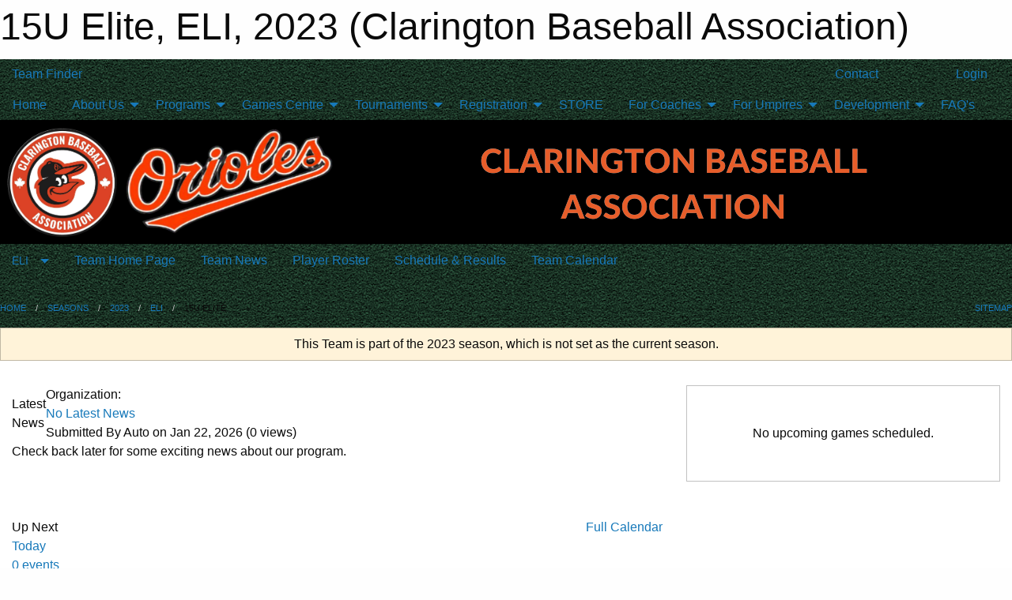

--- FILE ---
content_type: text/html; charset=utf-8
request_url: https://claringtonbaseball.ca/Teams/1148/
body_size: 8056
content:


<!DOCTYPE html>

<html class="no-js" lang="en">
<head><meta charset="utf-8" /><meta http-equiv="x-ua-compatible" content="ie=edge" /><meta name="viewport" content="width=device-width, initial-scale=1.0" /><link rel="preconnect" href="https://cdnjs.cloudflare.com" /><link rel="dns-prefetch" href="https://cdnjs.cloudflare.com" /><link rel="preconnect" href="https://fonts.gstatic.com" /><link rel="dns-prefetch" href="https://fonts.gstatic.com" /><title>
	2023 > ELI > 15U Elite (Clarington Baseball Association)
</title><link rel="stylesheet" href="https://fonts.googleapis.com/css2?family=Oswald&amp;family=Roboto&amp;family=Passion+One:wght@700&amp;display=swap" />

    <!-- Compressed CSS -->
    <link rel="stylesheet" href="https://cdnjs.cloudflare.com/ajax/libs/foundation/6.7.5/css/foundation.min.css" /><link rel="stylesheet" href="https://cdnjs.cloudflare.com/ajax/libs/motion-ui/2.0.3/motion-ui.css" />

    <!--load all styles -->
    
  <meta name="keywords" content="Baseball, Clarington, Sports, Website, Minor, Premium, Scheduling" /><meta name="description" content="claringtonbaseball.ca powered by Sportsheadz Web" />
<style type="text/css">
 body { --D-color-rgb-primary: 223,70,1; --D-color-rgb-secondary: 0,0,0; --D-color-rgb-link: 223,70,1; --D-color-rgb-link-hover: 0,0,0; --D-color-rgb-content-link: 223,70,1; --D-color-rgb-content-link-hover: 0,0,0 }  body { --D-fonts-main: 'Roboto', sans-serif }  body { --D-fonts-headings: 'Oswald', sans-serif }  body { --D-fonts-bold: 'Passion One', cursive }  body { --D-wrapper-max-width: 1200px }  .sitecontainer { background-color: rgba(0,0,0,1.0); background-image: url('/domains/claringtonbaseball.ca/pool-table.png') }  .sitecontainer main .wrapper { background-color: rgba(255,255,255,1); }  .bottom-drawer .content { background-color: rgba(255,255,255,1); } #wid42 .row-masthead { background-color: rgba(0,0,0,1.0) } #wid42  { background-color: rgba(0,0,0,1.0) } #wid38  { padding-top: 2em } #wid34  { background-color: rgba(223,70,1,1.0) }
</style>
<link href="/Domains/claringtonbaseball.ca/favicon.ico" rel="shortcut icon" /><link href="/assets/responsive/css/public.min.css?v=2025.07.27" type="text/css" rel="stylesheet" media="screen" /><link href="/Utils/Styles.aspx?ParentType=Team&amp;ParentID=1148&amp;Mode=Responsive&amp;Version=2025.07.29.10.16.41" type="text/css" rel="stylesheet" media="screen" /><script>var clicky_site_ids = clicky_site_ids || []; clicky_site_ids.push(101399370); var clicky_custom = {};</script>
<script async src="//static.getclicky.com/js"></script>
<script async src="//static.getclicky.com/inc/javascript/video/youtube.js"></script>
</head>
<body>
    
    
  <h1 class="hidden">15U Elite, ELI, 2023 (Clarington Baseball Association)</h1>

    <form method="post" action="/Teams/1148/" id="frmMain">
<div class="aspNetHidden">
<input type="hidden" name="tlrk_ssm_TSSM" id="tlrk_ssm_TSSM" value="" />
<input type="hidden" name="tlrk_sm_TSM" id="tlrk_sm_TSM" value="" />
<input type="hidden" name="__EVENTTARGET" id="__EVENTTARGET" value="" />
<input type="hidden" name="__EVENTARGUMENT" id="__EVENTARGUMENT" value="" />
<input type="hidden" name="__VIEWSTATE" id="__VIEWSTATE" value="nwUL2GNDuwEuc0ThpBoTuuJfjfO1bm3dXSm1qIB4UbG7Bp7tyFC7DXEsMgisG5yz4slN4WBvJM5D48dhOmrjKeCIel/HgorQWj1d1ZoWjIc+uV/eBbUrecue3u6G9fHMv4wT1sA1FDLti0WKOiUV4IsXKCmqTEp5dNUuZBfRNXXH3eVEJk5NJsXS4a8qSiEB9Ug4JHYtMgc/[base64]/0atMJIIFHLmq3XEjxp6gdt9SHozSVBu1Haw=" />
</div>

<script type="text/javascript">
//<![CDATA[
var theForm = document.forms['frmMain'];
if (!theForm) {
    theForm = document.frmMain;
}
function __doPostBack(eventTarget, eventArgument) {
    if (!theForm.onsubmit || (theForm.onsubmit() != false)) {
        theForm.__EVENTTARGET.value = eventTarget;
        theForm.__EVENTARGUMENT.value = eventArgument;
        theForm.submit();
    }
}
//]]>
</script>


<script src="/WebResource.axd?d=pynGkmcFUV13He1Qd6_TZAbTlBNTMlEdbAwPIchGQUFPcHe_hkNLl4zxtMl6t6lXBGp6XMmhrByxEjmkf9OQiw2&amp;t=638901397900000000" type="text/javascript"></script>


<script src="https://ajax.aspnetcdn.com/ajax/4.5.2/1/MicrosoftAjax.js" type="text/javascript"></script>
<script src="https://ajax.aspnetcdn.com/ajax/4.5.2/1/MicrosoftAjaxWebForms.js" type="text/javascript"></script>
<script src="/assets/core/js/web/web.min.js?v=2025.07.27" type="text/javascript"></script>
<script src="https://d2i2wahzwrm1n5.cloudfront.net/ajaxz/2025.2.609/Common/Core.js" type="text/javascript"></script>
<script src="https://d2i2wahzwrm1n5.cloudfront.net/ajaxz/2025.2.609/Ajax/Ajax.js" type="text/javascript"></script>
<div class="aspNetHidden">

	<input type="hidden" name="__VIEWSTATEGENERATOR" id="__VIEWSTATEGENERATOR" value="CA0B0334" />
	<input type="hidden" name="__EVENTVALIDATION" id="__EVENTVALIDATION" value="52CUHEKpHFX8lzk9zLhm4UZAiPCtsjLTyFAN9ZnkjvMqUYQqyXpzcrjPmA/7iHLb68LzFyUEh1MNC1gTd2eVkHMoUIRRL5nFMY/xuRIQEvwwX57XKI/g8bbk/XG+JbP7" />
</div>
        <script type="text/javascript">
//<![CDATA[
Sys.WebForms.PageRequestManager._initialize('ctl00$tlrk_sm', 'frmMain', ['tctl00$tlrk_ramSU','tlrk_ramSU'], [], [], 90, 'ctl00');
//]]>
</script>

        <!-- 2025.2.609.462 --><div id="tlrk_ramSU">
	<span id="tlrk_ram" style="display:none;"></span>
</div>
        

        
  <div class="sitecontainer"><div id="row39" class="row-outer  not-editable"><div class="row-inner"><div id="wid40"><div class="outer-top-bar"><div class="wrapper row-top-bar"><div class="grid-x grid-padding-x align-middle"><div class="cell shrink show-for-small-only"><div class="cell small-6" data-responsive-toggle="top_bar_links" data-hide-for="medium"><button title="Toggle Top Bar Links" class="menu-icon" type="button" data-toggle></button></div></div><div class="cell shrink"><a href="/Seasons/Current/">Team Finder</a></div><div class="cell shrink"><div class="grid-x grid-margin-x"><div class="cell auto"><a href="https://www.facebook.com/clarington.baseball" target="_blank" rel="noopener"><i class="fab fa-facebook" title="Facebook"></i></a></div><div class="cell auto"><a href="https://www.instagram.com/clarington_baseball/" target="_blank" rel="noopener"><i class="fab fa-instagram" title="Instagram"></i></a></div></div></div><div class="cell auto show-for-medium"><ul class="menu align-right"><li><a href="https://claringtonbaseball.ca/Forms/1003/Contact_Us/"><i class="fas fa-address-book" title="Contacts"></i>&nbsp;Contact</a></li><li><a href="/Search/"><i class="fas fa-search" title="Search"></i><span class="hide-for-medium">&nbsp;Search</span></a></li></ul></div><div class="cell auto medium-shrink text-right"><ul class="dropdown menu align-right" data-dropdown-menu><li><a href="/Account/Login/?ReturnUrl=%2fTeams%2f1148%2f" rel="nofollow"><i class="fas fa-sign-in-alt"></i>&nbsp;Login</a></li></ul></div></div><div id="top_bar_links" class="hide-for-medium" style="display:none;"><ul class="vertical menu"><li><a href="https://claringtonbaseball.ca/Forms/1003/Contact_Us/"><i class="fas fa-address-book" title="Contacts"></i>&nbsp;Contact</a></li><li><a href="/Search/"><i class="fas fa-search" title="Search"></i><span class="hide-for-medium">&nbsp;Search</span></a></li></ul></div></div></div>
</div></div></div><header id="header" class="hide-for-print"><div id="row45" class="row-outer  not-editable"><div class="row-inner wrapper"><div id="wid46">
</div></div></div><div id="row1" class="row-outer"><div class="row-inner wrapper"><div id="wid2"></div><div id="wid3"></div></div></div><div id="row41" class="row-outer  not-editable"><div class="row-inner wrapper"><div id="wid43">
        <div class="cMain_ctl22-row-menu row-menu org-menu">
            
            <div class="grid-x align-middle">
                
                <nav class="cell auto">
                    <div class="title-bar" data-responsive-toggle="cMain_ctl22_menu" data-hide-for="large">
                        <div class="title-bar-left">
                            
                            <ul class="horizontal menu">
                                
                                <li><a href="/">Home</a></li>
                                
                                <li><a href="/Seasons/Current/">Team Finder</a></li>
                                
                            </ul>
                            
                        </div>
                        <div class="title-bar-right">
                            <div class="title-bar-title" data-toggle="cMain_ctl22_menu">Organization Menu&nbsp;<i class="fas fa-bars"></i></div>
                        </div>
                    </div>
                    <ul id="cMain_ctl22_menu" style="display: none;" class="vertical large-horizontal menu " data-responsive-menu="drilldown large-dropdown" data-back-button='<li class="js-drilldown-back"><a class="sh-menu-back"></a></li>'>
                        <li class="hover-nonfunction"><a href="/">Home</a></li><li class="hover-nonfunction"><a>About Us</a><ul class="menu vertical nested"><li class="hover-nonfunction"><a href="/Pages/1112/CBA_Policies/">CBA Policies</a></li><li class="hover-nonfunction"><a href="/Staff/1113/">Board of Directors</a></li><li class="hover-nonfunction"><a href="/Forms/1003/Contact_Us/"><i class="fab fa-wpforms"></i>Contact Us</a></li></ul></li><li class="hover-nonfunction"><a>Programs</a><ul class="menu vertical nested"><li class="hover-nonfunction"><a href="/Pages/2383/Elite/">Elite</a></li><li class="hover-nonfunction"><a href="/Pages/2382/Rep/">Rep</a></li><li class="hover-nonfunction"><a href="/Pages/2384/Select/">Select</a></li><li class="hover-nonfunction"><a href="/Pages/2386/House_League/">House League</a></li><li class="hover-nonfunction"><a href="/Pages/2385/Jr_House_League/">Jr. House League</a></li><li class="hover-nonfunction"><a href="/Pages/2387/Blastball/">Blastball</a></li></ul></li><li class="hover-nonfunction"><a>Games Centre</a><ul class="menu vertical nested"><li class="hover-nonfunction"><a href="/Schedule/">Schedule &amp; Results</a></li><li class="hover-nonfunction"><a href="/Calendar/">Organization Calendar</a></li><li class="hover-nonfunction"><a href="/Leagues/1556/Standings/">HL 9U Standings</a></li><li class="hover-nonfunction"><a href="/Leagues/1567/Standings/">HL 11U Standings</a></li><li class="hover-nonfunction"><a href="/Leagues/1576/Standings/">HL 13U Standings</a></li><li class="hover-nonfunction"><a href="/Leagues/1583/Standings/">HL 18U Standings</a></li></ul></li><li class="hover-nonfunction"><a>Tournaments</a><ul class="menu vertical nested"><li class="hover-nonfunction"><a href="/Tournaments/1850/10U_A_Rep_Tournament/">10U A Rep Tournament</a></li><li class="hover-nonfunction"><a href="/Tournaments/1856/12U_A_16U_A_Rep_Tournament/">12U A / 16U A Rep Tournament</a></li><li class="hover-nonfunction"><a href="/Tournaments/1862/8U_A_13U_A_Rep_Tournament/">8U A / 13U A Rep Tournament</a></li><li class="hover-nonfunction"><a href="/Tournaments/1874/18U_A_Rep_Tournament/">18U A Rep Tournament</a></li><li class="hover-nonfunction"><a href="/Pages/3340/Tournaments/">Tournaments</a></li></ul></li><li class="hover-nonfunction"><a>Registration</a><ul class="menu vertical nested"><li class="hover-nonfunction"><a href="/Pages/1120/General_Information/">General Information</a></li><li class="hover-nonfunction"><a href="https://register.sportsheadz.com/association/25" target="_blank" rel="noopener"><i class="fa fa-external-link-alt"></i>Registration</a></li></ul></li><li class="hover-nonfunction"><a href="https://store.sportsheadz.com/store/clarington-baseball-association" target="_blank" rel="noopener"><i class="fa fa-external-link-alt"></i>STORE</a></li><li class="hover-nonfunction"><a>For Coaches</a><ul class="menu vertical nested"><li class="hover-nonfunction"><a href="/Forms/1664/Batting_Cage_Request_Form/"><i class="fab fa-wpforms"></i>Batting Cage Request Form</a></li><li class="hover-nonfunction"><a href="/Pages/2357/Baseball_Rules/">Baseball Rules</a></li><li class="hover-nonfunction"><a href="/Pages/2498/Coaches_Club/">Coaches Club</a></li><li class="hover-nonfunction"><a href="https://register.sportsheadz.com/association/25" target="_blank" rel="noopener"><i class="fa fa-external-link-alt"></i>Code of Conduct - Coaches</a></li><li class="hover-nonfunction"><a href="https://register.sportsheadz.com/association/25" target="_blank" rel="noopener"><i class="fa fa-external-link-alt"></i>Code of Conduct - Managers</a></li><li class="hover-nonfunction"><a href="/Pages/2354/Police_Check/">Police Check</a></li></ul></li><li class="hover-nonfunction"><a>For Umpires</a><ul class="menu vertical nested"><li class="hover-nonfunction"><a href="/Pages/1735/Application_and_Clinics/">Application &amp; Clinics</a></li><li class="hover-nonfunction"><a href="/Pages/2357/Baseball_Rules/">Baseball Rules</a></li><li class="hover-nonfunction"><a href="/Forms/1078/Umpire_Code_of_Conduct/"><i class="fab fa-wpforms"></i>Code of Conduct</a></li><li class="hover-nonfunction"><a href="/Forms/1537/Umpire_Ejection_Form/"><i class="fab fa-wpforms"></i>Umpire Ejection Form</a></li><li class="hover-nonfunction"><a href="/Pages/1737/Umpire_Fees/">Umpire Fees</a></li><li class="hover-nonfunction"><a href="/Pages/1738/Umpire_Resources/">Umpire Resources</a></li></ul></li><li class="hover-nonfunction"><a>Development</a><ul class="menu vertical nested"><li class="hover-nonfunction"><a>How To</a><ul class="menu vertical nested"><li class="hover-nonfunction"><a href="/Pages/3329/Pick_a_Bat/">Pick a Bat</a></li><li class="hover-nonfunction"><a href="/Pages/3330/Pick_a_Glove/">Pick a Glove</a></li><li class="hover-nonfunction"><a href="/Pages/3331/Pick_Batting_Gloves/">Pick Batting Gloves</a></li></ul></li><li class="hover-nonfunction"><a href="/Pages/3327/Player_and_Coach_Training_Videos/">Player &amp; Coach Training Videos</a></li></ul></li><li class="hover-nonfunction"><a href="/Register/">FAQ&#39;s</a></li>
                    </ul>
                </nav>
            </div>
            
        </div>
        </div><div id="wid42"><div class="cMain_ctl25-row-masthead row-masthead"><div class="grid-x align-middle text-center"><div class="cell small-4"><a href="/"><img class="contained-image" src="/domains/claringtonbaseball.ca/CBA_BAnner.jpg" alt="Main Logo" /></a></div><div class="cell small-8"><img class="contained-image" src="/domains/claringtonbaseball.ca/CLARINGTON_BASEBALL_ASSOCIATION_-_Edited.png" alt="Banner Image" /></div></div></div>
</div><div id="wid44">
<div class="cMain_ctl28-row-menu row-menu">
    <div class="grid-x align-middle">
        
        <div class="cell shrink show-for-large">
            <button class="dropdown button clear" style="margin: 0;" type="button" data-toggle="cMain_ctl28_league_dropdown">ELI</button>
        </div>
        
        <nav class="cell auto">
            <div class="title-bar" data-responsive-toggle="cMain_ctl28_menu" data-hide-for="large">
                <div class="title-bar-left flex-child-shrink">
                    <div class="grid-x align-middle">
                        
                        <div class="cell shrink">
                            <button class="dropdown button clear" style="margin: 0;" type="button" data-open="cMain_ctl28_league_modal">ELI</button>
                        </div>
                        
                    </div>
                </div>
                <div class="title-bar-right flex-child-grow">
                    <div class="grid-x align-middle">
                        <div class="cell auto"></div>
                        
                        <div class="cell shrink">
                            <div class="title-bar-title" data-toggle="cMain_ctl28_menu">15U Elite Menu&nbsp;<i class="fas fa-bars"></i></div>
                        </div>
                    </div>
                </div>
            </div>
            <ul id="cMain_ctl28_menu" style="display: none;" class="vertical large-horizontal menu " data-responsive-menu="drilldown large-dropdown" data-back-button='<li class="js-drilldown-back"><a class="sh-menu-back"></a></li>'>
                <li><a href="/Teams/1148/">Team Home Page</a></li><li><a href="/Teams/1148/Articles/">Team News</a></li><li><a href="/Teams/1148/Players/">Player Roster</a></li><li><a href="/Teams/1148/Schedule/">Schedule & Results</a></li><li><a href="/Teams/1148/Calendar/">Team Calendar</a></li>
            </ul>
        </nav>
        
    </div>
    
    <div class="dropdown-pane" id="cMain_ctl28_league_dropdown" data-dropdown data-close-on-click="true" style="width: 600px;">
        <div class="grid-x grid-padding-x grid-padding-y">
            <div class="cell medium-5">
                <ul class="menu vertical">
                    <li><a href="/Leagues/1147/">League Home Page</a></li><li><a href="/Leagues/1147/Articles/">League News</a></li><li><a href="/Leagues/1147/Schedule/">Schedule & Results</a></li><li><a href="/Leagues/1147/Standings/">League Standings</a></li><li><a href="/Leagues/1147/Calendar/">League Calendar</a></li>
                </ul>
            </div>
            <div class="cell medium-7">
            
                <h5 class="h5">Team Websites</h5>
                <hr />
                <div class="grid-x text-center small-up-2 site-list">
                    
                    <div class="cell current">15U Elite</div>
                    
                </div>
            
            </div>
        </div>
    </div>
    <div class="large reveal cMain_ctl28-row-menu-reveal row-menu-reveal" id="cMain_ctl28_league_modal" data-reveal>
        <h3 class="h3">Elite</h3>
        <hr />
        <div class="grid-x grid-padding-x grid-padding-y">
            <div class="cell medium-5">
                <ul class="menu vertical">
                    <li><a href="/Leagues/1147/">League Home Page</a></li><li><a href="/Leagues/1147/Articles/">League News</a></li><li><a href="/Leagues/1147/Schedule/">Schedule & Results</a></li><li><a href="/Leagues/1147/Standings/">League Standings</a></li><li><a href="/Leagues/1147/Calendar/">League Calendar</a></li>
                </ul>
            </div>
            <div class="cell medium-7">
            
                <h5 class="h5">Team Websites</h5>
                <hr />
                <div class="grid-x text-center small-up-2 site-list">
                    
                    <div class="cell current">15U Elite</div>
                    
                </div>
            
            </div>
        </div>
        <button class="close-button" data-close aria-label="Close modal" type="button">
            <span aria-hidden="true">&times;</span>
        </button>
    </div>
    
</div>
</div></div></div><div id="row4" class="row-outer"><div class="row-inner wrapper"><div id="wid5"></div></div></div><div id="row37" class="row-outer"><div class="row-inner wrapper"><div id="wid38"></div></div></div><div id="row47" class="row-outer  not-editable"><div class="row-inner wrapper"><div id="wid48">
<div class="cMain_ctl43-row-breadcrumb row-breadcrumb">
    <div class="grid-x"><div class="cell auto"><nav aria-label="You are here:" role="navigation"><ul class="breadcrumbs"><li><a href="/" title="Main Home Page">Home</a></li><li><a href="/Seasons/" title="List of seasons">Seasons</a></li><li><a href="/Seasons/1146/" title="Season details for 2023">2023</a></li><li><a href="/Leagues/1147/" title="Elite Home Page">ELI</a></li><li>15U Elite</li></ul></nav></div><div class="cell shrink"><ul class="breadcrumbs"><li><a href="/Sitemap/" title="Go to the sitemap page for this website"><i class="fas fa-sitemap"></i><span class="show-for-large">&nbsp;Sitemap</span></a></li></ul></div></div>
</div>
</div></div></div></header><main id="main"><div class="wrapper"><div id="row49" class="row-outer  not-editable"><div class="row-inner"><div id="wid50">
<div class="cMain_ctl50-outer widget">
    <div class="callout small warning text-center">This Team is part of the 2023 season, which is not set as the current season.</div>
</div>
</div></div></div><div id="row54" class="row-outer"><div class="row-inner"><div id="wid55"></div></div></div><div id="row6" class="row-outer"><div class="row-inner"><div class="grid-x grid-padding-x grid-padding-y"><div id="row6col7" class="cell small-12 medium-7 large-8 "><div id="wid9"></div><div id="wid10"></div><div id="wid11"></div><div id="wid12">
<div class="cMain_ctl71-outer widget">
    <div class="carousel-row-wrapper"><div class="cMain_ctl71-carousel-row carousel-row news latest"><div class="carousel-item"><div class="grid-x align-middle header"><div class="cell shrink hide-for-small-only slantedtitle"><span>Latest<br />News</span></div><div class="cell auto"><div class="context show-for-medium">Organization:   </div><div class="title font-heading"><a href="/Teams/1148/Articles/0/No_Latest_News/" title="read more of this item" rel="nofollow">No Latest News</a></div><div class="author"><div> <span class="show-for-medium">Submitted</span> By Auto on Jan 22, 2026 (0 views)</div></div></div></div><div class="content" style="background-image: url('/public/images/common/CBA_Logo_New_2024.png');"><div class="outer"><div class="inner grid-y"><div class="cell auto"></div><div class="cell shrink overlay"><div class="synopsis">Check back later for some exciting news about our program.
</div></div></div></div></div></div></div></div>
</div>
</div><div id="wid13"></div><div id="wid14"></div><div id="wid15"></div></div><div id="row6col8" class="cell small-12 medium-5 large-4 "><div id="wid17"></div><div id="wid18"></div><div id="wid19"></div><div id="wid20">
<div class="cMain_ctl94-outer widget">
    <div class="callout large text-center">No upcoming games scheduled.</div>
</div>
</div><div id="wid22"></div></div></div></div></div><div id="row36" class="row-outer"><div class="row-inner wrapper"></div></div><div id="row23" class="row-outer"><div class="row-inner"><div id="wid24"></div><div id="wid25"></div></div></div><div id="row26" class="row-outer"><div class="row-inner"></div></div><div id="row27" class="row-outer"><div class="row-inner"><div class="grid-x grid-padding-x grid-padding-y"><div id="row27col28" class="cell small-12 medium-7 large-8 "><div id="wid30">
<div class="cMain_ctl118-outer widget">
    <div class="heading-1-wrapper"><div class="heading-1"><div class="grid-x align-middle"><div class="cell auto"><span class="pre"></span><span class="text">Up Next</span><span class="suf"></span></div><div class="cell shrink"><a href="/Teams/1148/Calendar/">Full Calendar</a></div></div></div></div><div class="month home" data-sh-created="3:27 AM"><div class="week"><a id="Jan-22-2026" onclick="show_day_cMain_ctl118('Jan-22-2026')" class="day today">Today<div class="caldots"><div class="caldot">0 events</div></div></a><a id="Jan-23-2026" onclick="show_day_cMain_ctl118('Jan-23-2026')" class="day">Fri<div class="caldots"><div class="caldot">0 events</div></div></a><a id="Jan-24-2026" onclick="show_day_cMain_ctl118('Jan-24-2026')" class="day">Sat<div class="caldots"><div class="caldot">0 events</div></div></a><a id="Jan-25-2026" onclick="show_day_cMain_ctl118('Jan-25-2026')" class="day show-for-large">Sun<div class="caldots"><div class="caldot">0 events</div></div></a><a id="Jan-26-2026" onclick="show_day_cMain_ctl118('Jan-26-2026')" class="day show-for-large">Mon<div class="caldots"><div class="caldot">0 events</div></div></a></div></div><div class="cal-items home"><div class="day-details today" id="day-Jan-22-2026"><div class="empty">No events for Thu, Jan 22, 2026</div></div><div class="day-details " id="day-Jan-23-2026"><div class="empty">No events for Fri, Jan 23, 2026</div></div><div class="day-details " id="day-Jan-24-2026"><div class="empty">No events for Sat, Jan 24, 2026</div></div><div class="day-details " id="day-Jan-25-2026"><div class="empty">No events for Sun, Jan 25, 2026</div></div><div class="day-details " id="day-Jan-26-2026"><div class="empty">No events for Mon, Jan 26, 2026</div></div></div>
</div>

<script type="text/javascript">

    function show_day_cMain_ctl118(date) { var cell = $(".cMain_ctl118-outer #" + date); if (cell.length) { $(".cMain_ctl118-outer .day").removeClass("selected"); $(".cMain_ctl118-outer .day-details").removeClass("selected"); cell.addClass("selected"); $(".cMain_ctl118-outer .day-details").hide(); $(".cMain_ctl118-outer #day-" + date).addClass("selected").show(); } }

</script>


</div></div><div id="row27col29" class="cell small-12 medium-5 large-4 "><div id="wid31"></div><div id="wid32"></div></div></div></div></div><div id="row33" class="row-outer"><div class="row-inner"><div id="wid34">
<div class="cMain_ctl133-outer widget">
<div class="heading-2-wrapper"><div class="heading-2"><span class="pre"></span><span class="text">Our Sponsors</span><span class="suf"></span></div></div><div class="carousel-row-wrapper"><div class="cMain_ctl133-carousel-row carousel-row logo-links sponsors"><a href="https://fionnmaccools.com/restaurants/?utm_source=sponsor&utm_medium=web&utm_campaign=sponsors-row" target="_blank" rel="noopener" class="carousel-item linked-logo hover-function text-center"><span class="show-for-sr">Fionn Maccools Restaurant & Pub</span><div class="relativebox"><div class="content hover-function-links" style="background-image: url('/public/images/common/New-Fionns_black-10.png');"><div class="outer"><div class="inner grid-y"><div class="cell auto"><img src="/public/images/common/New-Fionns_black-10.png" alt="Fionn Maccools Restaurant & Pub" /></div></div></div></div></div></a></div></div>  <div class="grid-x grid-padding-x grid-padding-y text-center align-middle">    <div class="cell">Thank you to our Sponsors!!</div>  </div>
</div>
</div><div id="wid35"></div></div></div></div></main><footer id="footer" class="hide-for-print"><div id="row51" class="row-outer  not-editable"><div class="row-inner wrapper"><div id="wid52"></div><div id="wid53">

<div class="cMain_ctl146-outer">
    <div class="row-footer-terms">
        <div class="grid-x grid-padding-x grid-padding-y">
            <div class="cell">
                <ul class="menu align-center">
                    <li><a href="https://mail.mbsportsweb.ca/" rel="nofollow">Webmail</a></li>
                    
                    <li><a href="/Privacy-Policy/">Privacy Policy</a></li>
                    <li><a href="/Terms-Of-Use/">Terms of Use</a></li>
                    <li><a href="/Help/">Website Help</a></li>
                    <li><a href="/Sitemap/">Sitemap</a></li>
                    <li><a href="/Contact/">Contact</a></li>
                    <li><a href="/Subscribe/">Subscribe</a></li>
                </ul>
            </div>
        </div>
    </div>
</div>
</div></div></div></footer></div>
  
  
  

        
        
        <input type="hidden" name="ctl00$hfCmd" id="hfCmd" />
        <script type="text/javascript">
            //<![CDATA[
            function get_HFID() { return "hfCmd"; }
            function toggleBio(eLink, eBio) { if (document.getElementById(eBio).style.display == 'none') { document.getElementById(eLink).innerHTML = 'Hide Bio'; document.getElementById(eBio).style.display = 'block'; } else { document.getElementById(eLink).innerHTML = 'Show Bio'; document.getElementById(eBio).style.display = 'none'; } }
            function get_WinHeight() { var h = (typeof window.innerHeight != 'undefined' ? window.innerHeight : document.body.offsetHeight); return h; }
            function get_WinWidth() { var w = (typeof window.innerWidth != 'undefined' ? window.innerWidth : document.body.offsetWidth); return w; }
            function StopPropagation(e) { e.cancelBubble = true; if (e.stopPropagation) { e.stopPropagation(); } }
            function set_cmd(n) { var t = $get(get_HFID()); t.value = n, __doPostBack(get_HFID(), "") }
            function set_cookie(n, t, i) { var r = new Date; r.setDate(r.getDate() + i), document.cookie = n + "=" + escape(t) + ";expires=" + r.toUTCString() + ";path=/;SameSite=Strict"; }
            function get_cookie(n) { var t, i; if (document.cookie.length > 0) { t = document.cookie.indexOf(n + "="); if (t != -1) return t = t + n.length + 1, i = document.cookie.indexOf(";", t), i == -1 && (i = document.cookie.length), unescape(document.cookie.substring(t, i)) } return "" }
            function Track(goal_name) { if (typeof (clicky) != "undefined") { clicky.goal(goal_name); } }
                //]]>
        </script>
    

<script type="text/javascript">
//<![CDATA[
window.__TsmHiddenField = $get('tlrk_sm_TSM');Sys.Application.add_init(function() {
    $create(Telerik.Web.UI.RadAjaxManager, {"_updatePanels":"","ajaxSettings":[],"clientEvents":{OnRequestStart:"",OnResponseEnd:""},"defaultLoadingPanelID":"","enableAJAX":true,"enableHistory":false,"links":[],"styles":[],"uniqueID":"ctl00$tlrk_ram","updatePanelsRenderMode":0}, null, null, $get("tlrk_ram"));
});
//]]>
</script>
</form>

    <script src="https://cdnjs.cloudflare.com/ajax/libs/jquery/3.6.0/jquery.min.js"></script>
    <script src="https://cdnjs.cloudflare.com/ajax/libs/what-input/5.2.12/what-input.min.js"></script>
    <!-- Compressed JavaScript -->
    <script src="https://cdnjs.cloudflare.com/ajax/libs/foundation/6.7.5/js/foundation.min.js"></script>
    <!-- Slick Carousel Compressed JavaScript -->
    <script src="/assets/responsive/js/slick.min.js?v=2025.07.27"></script>

    <script>
        $(document).foundation();

        $(".sh-menu-back").each(function () {
            var backTxt = $(this).parent().closest(".is-drilldown-submenu-parent").find("> a").text();
            $(this).text(backTxt);
        });

        $(".hover-nonfunction").on("mouseenter", function () { $(this).addClass("hover"); });
        $(".hover-nonfunction").on("mouseleave", function () { $(this).removeClass("hover"); });
        $(".hover-function").on("mouseenter touchstart", function () { $(this).addClass("hover"); setTimeout(function () { $(".hover-function.hover .hover-function-links").css("pointer-events", "auto"); }, 100); });
        $(".hover-function").on("mouseleave touchmove", function () { $(".hover-function.hover .hover-function-links").css("pointer-events", "none"); $(this).removeClass("hover"); });

        function filteritems(containerid, item_css, css_to_show) {
            if (css_to_show == "") {
                $("#" + containerid + " ." + item_css).fadeIn();
            } else {
                $("#" + containerid + " ." + item_css).hide();
                $("#" + containerid + " ." + item_css + "." + css_to_show).fadeIn();
            }
        }

    </script>

    <script> show_day_cMain_ctl118('Jan-22-2026')</script>

    <script type="text/javascript">
 var alt_title = $("h1.hidden").html(); if(alt_title != "") { clicky_custom.title = alt_title; }
</script>


    

<script defer src="https://static.cloudflareinsights.com/beacon.min.js/vcd15cbe7772f49c399c6a5babf22c1241717689176015" integrity="sha512-ZpsOmlRQV6y907TI0dKBHq9Md29nnaEIPlkf84rnaERnq6zvWvPUqr2ft8M1aS28oN72PdrCzSjY4U6VaAw1EQ==" data-cf-beacon='{"version":"2024.11.0","token":"a026f79eaca048ef9dc7f76fb5d27eb3","r":1,"server_timing":{"name":{"cfCacheStatus":true,"cfEdge":true,"cfExtPri":true,"cfL4":true,"cfOrigin":true,"cfSpeedBrain":true},"location_startswith":null}}' crossorigin="anonymous"></script>
</body>
</html>
